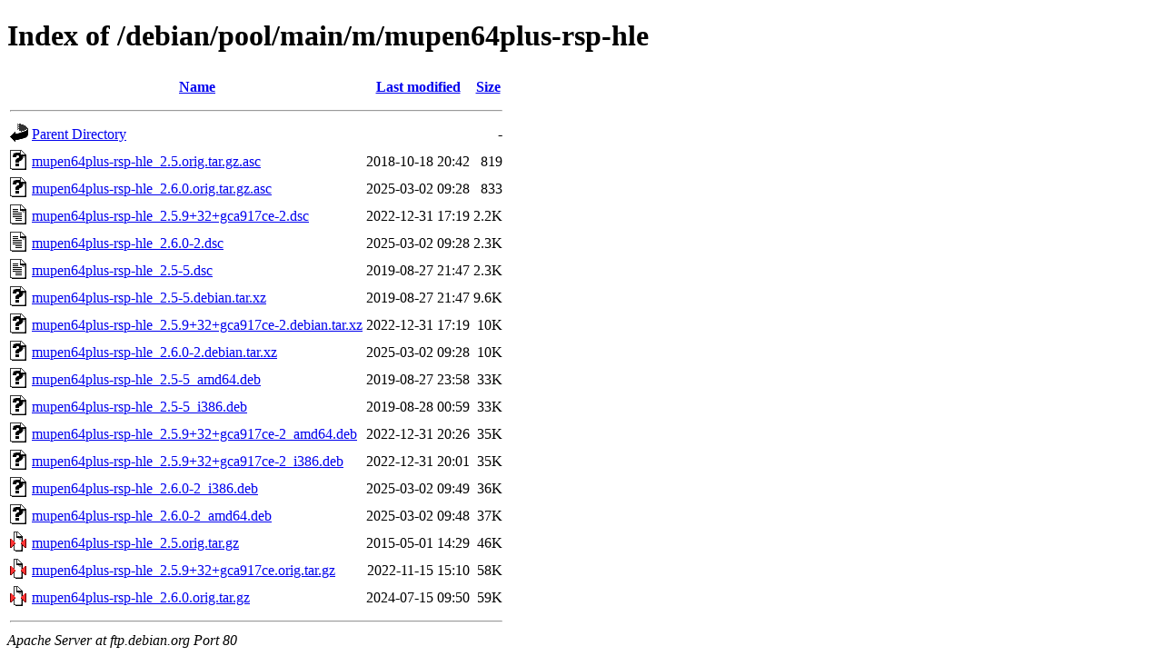

--- FILE ---
content_type: text/html;charset=UTF-8
request_url: https://ftp.debian.org/debian/pool/main/m/mupen64plus-rsp-hle/?C=S;O=A
body_size: 616
content:
<!DOCTYPE HTML PUBLIC "-//W3C//DTD HTML 4.01//EN" "http://www.w3.org/TR/html4/strict.dtd">
<html>
 <head>
  <title>Index of /debian/pool/main/m/mupen64plus-rsp-hle</title>
 </head>
 <body>
<h1>Index of /debian/pool/main/m/mupen64plus-rsp-hle</h1>
  <table>
   <tr><th valign="top"><img src="/icons/blank.gif" alt="[ICO]"></th><th><a href="?C=N;O=A">Name</a></th><th><a href="?C=M;O=A">Last modified</a></th><th><a href="?C=S;O=D">Size</a></th></tr>
   <tr><th colspan="4"><hr></th></tr>
<tr><td valign="top"><img src="/icons/back.gif" alt="[PARENTDIR]"></td><td><a href="/debian/pool/main/m/">Parent Directory</a></td><td>&nbsp;</td><td align="right">  - </td></tr>
<tr><td valign="top"><img src="/icons/unknown.gif" alt="[   ]"></td><td><a href="mupen64plus-rsp-hle_2.5.orig.tar.gz.asc">mupen64plus-rsp-hle_2.5.orig.tar.gz.asc</a></td><td align="right">2018-10-18 20:42  </td><td align="right">819 </td></tr>
<tr><td valign="top"><img src="/icons/unknown.gif" alt="[   ]"></td><td><a href="mupen64plus-rsp-hle_2.6.0.orig.tar.gz.asc">mupen64plus-rsp-hle_2.6.0.orig.tar.gz.asc</a></td><td align="right">2025-03-02 09:28  </td><td align="right">833 </td></tr>
<tr><td valign="top"><img src="/icons/text.gif" alt="[TXT]"></td><td><a href="mupen64plus-rsp-hle_2.5.9+32+gca917ce-2.dsc">mupen64plus-rsp-hle_2.5.9+32+gca917ce-2.dsc</a></td><td align="right">2022-12-31 17:19  </td><td align="right">2.2K</td></tr>
<tr><td valign="top"><img src="/icons/text.gif" alt="[TXT]"></td><td><a href="mupen64plus-rsp-hle_2.6.0-2.dsc">mupen64plus-rsp-hle_2.6.0-2.dsc</a></td><td align="right">2025-03-02 09:28  </td><td align="right">2.3K</td></tr>
<tr><td valign="top"><img src="/icons/text.gif" alt="[TXT]"></td><td><a href="mupen64plus-rsp-hle_2.5-5.dsc">mupen64plus-rsp-hle_2.5-5.dsc</a></td><td align="right">2019-08-27 21:47  </td><td align="right">2.3K</td></tr>
<tr><td valign="top"><img src="/icons/unknown.gif" alt="[   ]"></td><td><a href="mupen64plus-rsp-hle_2.5-5.debian.tar.xz">mupen64plus-rsp-hle_2.5-5.debian.tar.xz</a></td><td align="right">2019-08-27 21:47  </td><td align="right">9.6K</td></tr>
<tr><td valign="top"><img src="/icons/unknown.gif" alt="[   ]"></td><td><a href="mupen64plus-rsp-hle_2.5.9+32+gca917ce-2.debian.tar.xz">mupen64plus-rsp-hle_2.5.9+32+gca917ce-2.debian.tar.xz</a></td><td align="right">2022-12-31 17:19  </td><td align="right"> 10K</td></tr>
<tr><td valign="top"><img src="/icons/unknown.gif" alt="[   ]"></td><td><a href="mupen64plus-rsp-hle_2.6.0-2.debian.tar.xz">mupen64plus-rsp-hle_2.6.0-2.debian.tar.xz</a></td><td align="right">2025-03-02 09:28  </td><td align="right"> 10K</td></tr>
<tr><td valign="top"><img src="/icons/unknown.gif" alt="[   ]"></td><td><a href="mupen64plus-rsp-hle_2.5-5_amd64.deb">mupen64plus-rsp-hle_2.5-5_amd64.deb</a></td><td align="right">2019-08-27 23:58  </td><td align="right"> 33K</td></tr>
<tr><td valign="top"><img src="/icons/unknown.gif" alt="[   ]"></td><td><a href="mupen64plus-rsp-hle_2.5-5_i386.deb">mupen64plus-rsp-hle_2.5-5_i386.deb</a></td><td align="right">2019-08-28 00:59  </td><td align="right"> 33K</td></tr>
<tr><td valign="top"><img src="/icons/unknown.gif" alt="[   ]"></td><td><a href="mupen64plus-rsp-hle_2.5.9+32+gca917ce-2_amd64.deb">mupen64plus-rsp-hle_2.5.9+32+gca917ce-2_amd64.deb</a></td><td align="right">2022-12-31 20:26  </td><td align="right"> 35K</td></tr>
<tr><td valign="top"><img src="/icons/unknown.gif" alt="[   ]"></td><td><a href="mupen64plus-rsp-hle_2.5.9+32+gca917ce-2_i386.deb">mupen64plus-rsp-hle_2.5.9+32+gca917ce-2_i386.deb</a></td><td align="right">2022-12-31 20:01  </td><td align="right"> 35K</td></tr>
<tr><td valign="top"><img src="/icons/unknown.gif" alt="[   ]"></td><td><a href="mupen64plus-rsp-hle_2.6.0-2_i386.deb">mupen64plus-rsp-hle_2.6.0-2_i386.deb</a></td><td align="right">2025-03-02 09:49  </td><td align="right"> 36K</td></tr>
<tr><td valign="top"><img src="/icons/unknown.gif" alt="[   ]"></td><td><a href="mupen64plus-rsp-hle_2.6.0-2_amd64.deb">mupen64plus-rsp-hle_2.6.0-2_amd64.deb</a></td><td align="right">2025-03-02 09:48  </td><td align="right"> 37K</td></tr>
<tr><td valign="top"><img src="/icons/compressed.gif" alt="[   ]"></td><td><a href="mupen64plus-rsp-hle_2.5.orig.tar.gz">mupen64plus-rsp-hle_2.5.orig.tar.gz</a></td><td align="right">2015-05-01 14:29  </td><td align="right"> 46K</td></tr>
<tr><td valign="top"><img src="/icons/compressed.gif" alt="[   ]"></td><td><a href="mupen64plus-rsp-hle_2.5.9+32+gca917ce.orig.tar.gz">mupen64plus-rsp-hle_2.5.9+32+gca917ce.orig.tar.gz</a></td><td align="right">2022-11-15 15:10  </td><td align="right"> 58K</td></tr>
<tr><td valign="top"><img src="/icons/compressed.gif" alt="[   ]"></td><td><a href="mupen64plus-rsp-hle_2.6.0.orig.tar.gz">mupen64plus-rsp-hle_2.6.0.orig.tar.gz</a></td><td align="right">2024-07-15 09:50  </td><td align="right"> 59K</td></tr>
   <tr><th colspan="4"><hr></th></tr>
</table>
<address>Apache Server at ftp.debian.org Port 80</address>
</body></html>
